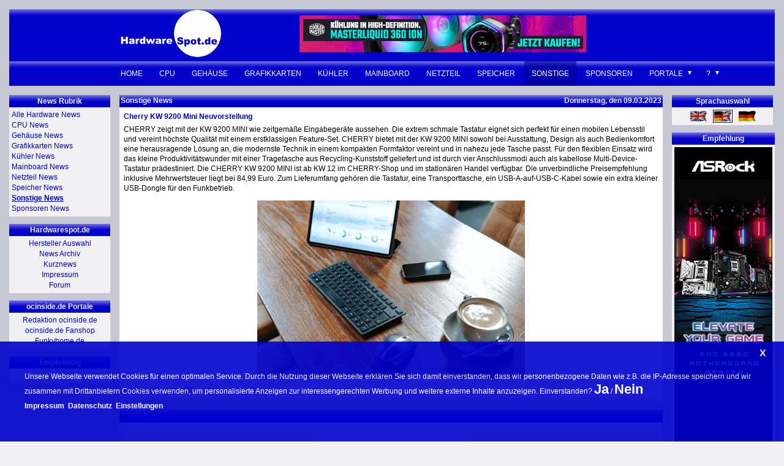

--- FILE ---
content_type: text/html
request_url: https://www.hardwarespot.de/?id=100055911&news=Cherry-KW-9200-Mini
body_size: 4969
content:
<!doctype html>
<html>
<head>
<TITLE>Cherry KW 9200 Mini</TITLE>
<meta name="description" content="Hardwarespot.de - Cherry KW 9200 Mini Neuvorstellung">
<meta name="robots" content="all">
<meta name="robots" content="follow">
<meta name="revisit-after" content="01 days">
<meta http-equiv="Content-Type" content="text/html;charset=iso-8859-1">
<meta name="viewport" content="width=device-width">
<link rel="alternate" title="Hardwarespot.de Hardware News" href="https://www.hardwarespot.de/hardwarespot_rss.xml" type="application/rss+xml">
<link rel="stylesheet" href="https://www.hardwarespot.de/css/style.css?ver=1718274471">
 <link rel='canonical' href='https://www.hardwarespot.de/?id=100055911&news=Cherry-KW-9200-Mini'>
 <link rel='shortlink' href='https://www.hardwarespot.de/?id=100055911'>
<link rel="image_src" href="https://www.hardwarespot.de/images/hardwarespot_logo450x200.jpg">
<meta property="og:site_name" content="Hardwarespot.de">
<meta property="og:image" content="https://www.hardwarespot.de/images_big/news100055911.jpg">
</head>
<body bgcolor="#F1F1F3" link="#0000ff" vlink="#0000ff" topmargin="0" leftmargin="0">
<table width="100%" border="0" cellspacing="15" cellpadding="0" bgcolor="#C8C8D2" class="maintable">
<tr bgcolor="#0000CC"><td colspan="3" height="80"><table width="100%" border="0" cellspacing="0" cellpadding="0"><tr bgcolor="#0000CC"><td height="80" width="365" align="right" valign="top" class="topbarleft" background="https://www.hardwarespot.de/images/topbar_80.gif"><a href="https://www.hardwarespot.de/"><img src="https://www.hardwarespot.de/images/hardwarespot_logo200x80.gif" alt="Hardwarespot.de - taeglich neue Testberichte" width="200" height="80" border="0"></a></td><td height="80" align="center" class="topbarmain" background="https://www.hardwarespot.de/images/topbar_80.gif">
<a href="https://www.hardwarespot.de/cgi-bin/news.cgi?10000002" target="_blank"><img src="https://www.hardwarespot.de/ads/coolermaster_468x60.jpg" alt="" border="0" width="468" height="60"></a>
</td><td height="80" width="200" class="topbarright" background="https://www.hardwarespot.de/images/topbar_80.gif">&nbsp;</td></tr></table></td></tr>

<tr><td colspan="3">
<div id="page" class="site">
<div id="site-header">
<div id="site-logo">
 <a href="https://www.hardwarespot.de/">
 <img width="120" height="100" class="logo" alt="Hardware News" src="https://www.hardwarespot.de/images/hardwarespot_logo200x80.gif">
 </a>
 </div>
<header id="masthead" class="site-header" role="banner">
<!-- START TOP NAVIGATION -->
<div class="header-main">
<nav id="primary-navigation" class="primary-navigation" role="navigation">
<button class="menu-toggle" id="menu-toggle">Navi</button>
 <div id="navigation" class="navigation">
 <ul class="navigation-menu"> 
<li class="menu-item"><a href="https://www.hardwarespot.de/" rel="home">Home</a></li>
<li class="menu-item"><a href="https://www.hardwarespot.de/?newscat=2&news=CPU-News">CPU</a></li>
<li class="menu-item"><a href="https://www.hardwarespot.de/?newscat=3&news=Gehaeuse-News">Geh&auml;use</a></li>
<li class="menu-item"><a href="https://www.hardwarespot.de/?newscat=4&news=Grafikkarten-News">Grafikkarten</a></li>
<li class="menu-item"><a href="https://www.hardwarespot.de/?newscat=5&news=Kuehler-News">K&uuml;hler</a></li>
<li class="menu-item"><a href="https://www.hardwarespot.de/?newscat=6&news=Mainboard-News">Mainboard</a></li>
<li class="menu-item"><a href="https://www.hardwarespot.de/?newscat=7&news=Netzteil-News">Netzteil</a></li>
<li class="menu-item"><a href="https://www.hardwarespot.de/?newscat=8&news=Speicher-News">Speicher</a></li>
<li class="menu-item current-menu-item"><a href="https://www.hardwarespot.de/?newscat=9&news=Sonstige-News">Sonstige</a></li>
<li class="menu-item"><a href="https://www.hardwarespot.de/?newscat=10&news=Sponsoren-News">Sponsoren</a></li>
<li class="menu-item menu-item-has-children"><a href="javascript:void(0);">Portale</a>
<ul class="sub-menu">
<li class="menu-item"><a href="https://www.ocinside.de/" target="_blank">OCinside.de</a></li>
<li class="menu-item"><a href="https://fanshop.ocinside.de/" rel="nofollow" target="_blank">Fanshop</a></li>
<li class="menu-item"><a href="https://www.funkyhome.de/" rel="nofollow" target="_blank">Funkyhome</a></li>
<li class="menu-item"><a href="https://forum.funkyhome.de/" rel="nofollow" target="_blank">Smarthome Forum</a></li>
<li class="menu-item"><a href="https://www.forum-inside.de" rel="nofollow" target="_blank">PC Forum</a></li>
</ul>

<li class="menu-item menu-item-has-children"><a href="javascript:void(0);">?</a>
<ul class="sub-menu menu-item-search">
<li class="menu-item"><form action="https://www.google.com/cse" id="cse-search-box" target="_blank">
  <div>
    <input type="hidden" name="cx" value="partner-pub-3805243398776761:asazxmtz91y" />
    <input type="hidden" name="ie" value="ISO-8859-1" />
    <input type="text" name="q" aria-label="Search" size="14" />&nbsp;<input type="submit" name="sa" value="Suche" />
  </div>
</form>
</li>
<li class="menu-item"><a href="https://www.hardwarespot.de/?company=a">Hersteller Auswahl</a></li><li class="menu-item"><a href="https://www.hardwarespot.de/?archive=show">News Archiv</a></li><li class="menu-item"><a href="https://www.hardwarespot.de/?filter=5" rel="nofollow">Kurznews</a></li><li class="menu-item"><a href="https://www.hardwarespot.de/?id=1">Impressum</a></li>
</ul>
</ul>
 </div></nav>

</div>
 <!-- END TOP NAVIGATION -->
</header><!-- #masthead -->
 </div>
</div>
</td></tr>
<tr><td width="165" valign="top" class="leftnavi">

<!-- START LEFT NAVIGATION -->
<table width="165" border="0" cellspacing="0" cellpadding="2" bordercolor="#0000CC" bgcolor="#F1F1F3">
<tr><td class="navi_l_head">News Rubrik</td></tr>
<tr><td class="navi_l_content"> 
<a href="https://www.hardwarespot.de/">Alle Hardware News</a><br>
<a href="https://www.hardwarespot.de/?newscat=2&news=CPU-News">CPU News</a><br>
<a href="https://www.hardwarespot.de/?newscat=3&news=Gehaeuse-News">Geh&auml;use News</a><br>
<a href="https://www.hardwarespot.de/?newscat=4&news=Grafikkarten-News">Grafikkarten News</a><br>
<a href="https://www.hardwarespot.de/?newscat=5&news=Kuehler-News">K&uuml;hler News</a><br>
<a href="https://www.hardwarespot.de/?newscat=6&news=Mainboard-News">Mainboard News</a><br>
<a href="https://www.hardwarespot.de/?newscat=7&news=Netzteil-News">Netzteil News</a><br>
<a href="https://www.hardwarespot.de/?newscat=8&news=Speicher-News">Speicher News</a><br>
<a href="https://www.hardwarespot.de/?newscat=9&news=Sonstige-News"><u><b>Sonstige News</b></u></a><br>
<a href="https://www.hardwarespot.de/?newscat=10&news=Sponsoren-News">Sponsoren News</a><br>
</td></tr></table>

<p>
<table width="165" border="0" cellspacing="0" cellpadding="2" bordercolor="#0000CC" bgcolor="#F1F1F3">
<tr><td class="navi_l_head">Hardwarespot.de</td></tr>
<tr><td align="center" class="navi_l_content">
<a href="https://www.hardwarespot.de/?company=a">Hersteller Auswahl</a><br><a href="https://www.hardwarespot.de/?archive=show">News Archiv</a><br><a href="https://www.hardwarespot.de/?filter=5" rel="nofollow">Kurznews</a><br><a href="https://www.hardwarespot.de/?id=1">Impressum</a><br>
<a href="https://www.forum-inside.de" rel="nofollow" target="_blank">Forum</a>
</td></tr></table>

<p>
<table width="165" border="0" cellspacing="0" cellpadding="2" bordercolor="#0000CC" bgcolor="#F1F1F3">
<tr><td class="navi_l_head">ocinside.de Portale</td></tr>
<tr><td align="center" class="navi_l_content">
<a href="http://www.ocinside.de" target="_blank">Redaktion ocinside.de</a><br>
<a href="http://fanshop.ocinside.de" rel="nofollow" target="_blank">ocinside.de Fanshop</a><br>
<a href="https://www.funkyhome.de" rel="nofollow" target="_blank">Funkyhome.de</a>
</td></tr>
</table>
<p>
<table width="165" border="0" cellspacing="0" cellpadding="2" bordercolor="#0000CC" bgcolor="#F1F1F3">
<tr><td class="navi_l_head">Empfehlung</td></tr>
<tr><td align="center" class="navi_l_content">
<br>
</td></tr>
</table>
<!-- END LEFT NAVIGATION -->

</td>
<td bgcolor="#C8C8D2" valign="top" class="main">


<!-- START NEWS Donnerstag, den 09.03.2023 -->
<table width="100%" border="0" bgcolor="#FFFFFF" cellspacing="0" cellpadding="2" bordercolor="#0000CC">
<tr>
<td height="20" align="left" width="50%" class="navi_c_head"><font color="#F1F1F3"><b>Sonstige News</b></font></td>
<td height="20" align="right" width="50%" class="navi_c_head"><font color="#F1F1F3"><b>Donnerstag, den 09.03.2023</b></font></td>
</tr>
<tr><td colspan="2" class="navi_c_content">

<table width="100%" border="0" class="main_content" onMouseOver="this.style.backgroundColor='#F1F1F3';" onMouseOut="this.style.backgroundColor='#FFFFFF';" onClick="if(!event.altKey&&!event.ctrlKey&&!event.shiftKey){window.open('https://www.hardwarespot.de/cgi-bin/news.cgi?100055911', '_blank');} "><tr><td>
<a href="https://www.hardwarespot.de/?id=100055911&news=Cherry-KW-9200-Mini"><b>Cherry KW 9200 Mini Neuvorstellung</b></a>
</td></tr><tr><td>
CHERRY zeigt mit der KW 9200 MINI wie zeitgemäße Eingabegeräte aussehen. Die extrem schmale Tastatur eignet sich perfekt für einen mobilen Lebensstil und vereint höchste Qualität mit einem erstklassigen Feature-Set. CHERRY bietet mit der KW 9200 MINI sowohl bei Ausstattung, Design als auch Bedienkomfort eine herausragende Lösung an, die modernste Technik in einem kompakten Formfaktor vereint und in nahezu jede Tasche passt. Für den flexiblen Einsatz wird das kleine Produktivitätswunder mit einer Tragetasche aus Recycling-Kunststoff geliefert und ist durch vier Anschlussmodi auch als kabellose Multi-Device-Tastatur prädestiniert. Die CHERRY KW 9200 MINI ist ab KW 12 im CHERRY-Shop und im stationären Handel verfügbar. Die unverbindliche Preisempfehlung inklusive Mehrwertsteuer liegt bei 84,99 Euro. Zum Lieferumfang gehören die Tastatur, eine Transporttasche, ein USB-A-auf-USB-C-Kabel sowie ein extra kleiner USB-Dongle für den Funkbetrieb.<br>
</td></tr><tr><td align="center"><img src="https://www.hardwarespot.de/images_big/news100055911.jpg" align="center" class="newspicturebig" alt="Cherry KW 9200 Mini"></td></tr><tr><td>
<b></b> Quelle: <a href="https://www.hardwarespot.de/?id=100055911&news=Cherry-KW-9200-Mini">cherry.de</a> (D)
</td></tr></table>

</td></tr></table>
<table width="1" border="0" cellspacing="0" cellpadding="0" height="10" bgcolor="#C8C8D2"><tr><td>&nbsp;</td></tr></table>
<!-- END NEWS Donnerstag, den 09.03.2023 -->

<!-- START BOTTOM -->
<table width="100%" border="0" bgcolor="#F1F1F3" cellspacing="0" cellpadding="2" bordercolor="#0000CC">
<tr>
<td height="20" align="center" width="100%" class="navi_c_head"><font color="#F1F1F3"><b>&nbsp;</b></font></td>
</tr>
<tr><td align="center" class="navi_c_content"><p>
<a href="https://www.amazon.de/?tag=hardwarespot-21&linkCode=ur1" rel="nofollow" target="_blank"><img src="https://www.hardwarespot.de/images/amazon_250x250.jpg" border="0" width="250" height="250"></a>
<p></td></tr></table>
<table width="1" border="0" cellspacing="0" cellpadding="0" height="10" bgcolor="#C8C8D2"><tr><td>&nbsp;</td></tr></table>
<!-- END BOTTOM -->

<!-- START NEWS ARCHIV -->
<table width="100%" border="0" bgcolor="#F1F1F3" cellspacing="0" cellpadding="2" bordercolor="#0000CC">
<tr>
<td height="20" align="center" width="100%" class="navi_c_head"><font color="#F1F1F3"><b>News Archiv</b></font></td>
</tr>
<tr><td class="navi_c_content">
<table width="100%" border="0" bgcolor="#F1F1F3" cellspacing="0" cellpadding="0" height="30"><tr><td align="left"><a href="javascript:history.go(-1)" accesskey="z"><div class="button_p_head"><b>Zur&uuml;ck</b></div></a> &nbsp;</td><td align="right">&nbsp; <a href="https://www.hardwarespot.de/?id=100055910&news=Teufel-Cage-One" accesskey="y" rel="next"><div class="button_n_head"><b>Weiter</b></div></a></td></tr></table>
<hr><a href="https://www.hardwarespot.de/?archive=show"><b>Hardware News Archiv nach Datum anzeigen</b></a><hr><b>Aktuellste News und Testberichte von Cherry:</b><br><div class="button_c"><a href="https://www.hardwarespot.de/?id=100060273&news=Cherry-Xtrfy-MX-8.3-TKL-Keyboard"><div class="button_c_content">Xtrfy MX 8.3 TKL Keyboard&nbsp;(E)</div></a></div><div class="button_c"><a href="https://www.hardwarespot.de/?id=100060136&news=Cherry-KW-300-MX-Keyboard"><div class="button_c_content">KW 300 MX Keyboard&nbsp;(E)</div></a></div><div class="button_c"><a href="https://www.hardwarespot.de/?id=100060036&news=Cherry-KW-X-ULP-2.0-Mini-Keyboard"><div class="button_c_content">KW X ULP 2.0 Mini Keyboard&nbsp;(E)</div></a></div><div class="button_c"><a href="https://www.hardwarespot.de/?id=100059912&news=Cherry-KW-550-MX-LP-Keyboard"><div class="button_c_content">KW 550 MX LP Keyboard&nbsp;(E)</div></a></div><div class="button_c"><a href="https://www.hardwarespot.de/?id=100059791&news=Cherry-Xtrfy-K5V2-and-GP6-Northern-Light-Set"><div class="button_c_content">Xtrfy K5V2 and GP6 Northern Light Set&nbsp;(E)</div></a></div><div class="button_c"><a href="https://www.hardwarespot.de/?id=100059558&news=Cherry-Xtrfy-H3-Headset"><div class="button_c_content">Xtrfy H3 Headset&nbsp;(E)</div></a></div><div class="button_c"><a href="https://www.hardwarespot.de/?id=100059448&news=Cherry-Xtrfy-M68-Wireless-Blue-Gaming-Mouse"><div class="button_c_content">Xtrfy M68 Wireless Blue Gaming Mouse&nbsp;(E)</div></a></div><div class="button_c"><a href="https://www.hardwarespot.de/?id=100059364&news=Cherry-KC-500-MX-LP-Mechanical-Keyboard"><div class="button_c_content">KC 500 MX LP Mechanical Keyboard&nbsp;(E)</div></a></div><div class="button_c"><a href="https://www.hardwarespot.de/?id=100059264&news=Cherry-Xtrfy-M68-PRO-8K-Mouse"><div class="button_c_content">Xtrfy M68 PRO 8K Mouse&nbsp;(E)</div></a></div><div class="button_c"><a href="https://www.hardwarespot.de/?id=100059094&news=Cherry-Xtrfy-K5V2-Keyboard"><div class="button_c_content">Xtrfy K5V2 Keyboard&nbsp;(E)</div></a></div><div class="button_c"><a href="https://www.hardwarespot.de/?id=100059074&news=Cherry-Xtrfy-M64-Wireless-White-Gaming-Mouse"><div class="button_c_content">Xtrfy M64 Wireless White Gaming Mouse&nbsp;(E)</div></a></div><div class="button_c"><a href="https://www.hardwarespot.de/?id=100058928&news=Cherry-Xtrfy-M50-Wireless"><div class="button_c_content">Xtrfy M50 Wireless&nbsp;(E)</div></a></div><div class="button_c"><a href="https://www.hardwarespot.de/?id=100058671&news=Cherry-MX-3.0S-Wireless-RGB-Keyboard"><div class="button_c_content">MX 3.0S Wireless RGB Keyboard&nbsp;(E)</div></a></div><div class="button_c"><a href="https://www.hardwarespot.de/?id=100057998&news=Cherry-MX-3.0S-Wireless-Keyboard"><div class="button_c_content">MX 3.0S Wireless Keyboard&nbsp;(E)</div></a></div><div class="button_c"><a href="https://www.hardwarespot.de/?id=100057934&news=Cherry-Stream-Desktop-Recharge-Kit"><div class="button_c_content">Stream Desktop Recharge Kit&nbsp;(E)</div></a></div><div class="button_c"><a href="https://www.hardwarespot.de/?id=100057842&news=Cherry-MC-9620-FPS-RGB-Mouse"><div class="button_c_content">MC 9620 FPS RGB Mouse&nbsp;(E)</div></a></div><div class="button_c"><a href="https://www.hardwarespot.de/?company=Cherry"><div class="button_c_content">Mehr von Cherry&nbsp;...</div></a></div>
</td></tr></table>
<table width="1" border="0" cellspacing="0" cellpadding="0" height="10" bgcolor="#C8C8D2"><tr><td>&nbsp;</td></tr></table>
<!-- END NEWS ARCHIV -->


</td>
<td width="165" valign="top" class="rightnavi"> 
<!-- START RIGHT NAVIGATION -->
<table width="165" border="0" cellspacing="0" cellpadding="2" bordercolor="#0000CC" bgcolor="#F1F1F3">
<tr><td class="navi_r_head">Sprachauswahl</td></tr>
<tr><td align="center" class="navi_r_content"> 
<a href="https://www.hardwarespot.de/?filter=2" rel="nofollow"><img src="https://www.hardwarespot.de/images/english.gif" width="30" height="19" border="0" align="absmiddle" alt="English News" title="show only English news"></a>&nbsp;&nbsp;
<a href="https://www.hardwarespot.de/"><img src="https://www.hardwarespot.de/images/international.gif" width="30" height="19" border="1" align="absmiddle" alt="Deutsch und International" title="deutsche und internationale Nachrichten
 German and International news"></a>&nbsp;&nbsp;
<a href="https://www.hardwarespot.de/?filter=1" rel="nofollow"><img src="https://www.hardwarespot.de/images/german.gif" width="30" height="19" border="0" align="absmiddle" alt="Deutsche News" title="nur deutsche News darstellen"></a><br>
</td></tr></table>
<p>
<table width="165" border="0" cellspacing="0" cellpadding="2" bordercolor="#0000CC" bgcolor="#F1F1F3">
<tr><td class="navi_r_head">Empfehlung</td></tr>
<tr><td align="center" class="navi_r_content">
<a href="https://www.hardwarespot.de/cgi-bin/news.cgi?10000001" target="_blank">
<img src="https://www.hardwarespot.de/ads/asrock_160x600.jpg" width="160" height="600" border="0" alt=""></a>
</td></tr></table>

<p>
<table width="165" border="0" cellspacing="0" cellpadding="2" bordercolor="#0000CC" bgcolor="#F1F1F3">
<tr><td class="navi_r_head">RSS Feeds</td></tr>
<tr><td align="center" class="navi_r_content">
<a href="https://www.hardwarespot.de/hardwarespot_e_rss.xml" target="_blank"><img src="https://www.hardwarespot.de/images/rss_feed.gif" width="16" height="16" border="0" align="absmiddle" alt="RSS Feed englische Hardware Nachrichten"></a>(E)&nbsp;
<a href="https://www.hardwarespot.de/hardwarespot_rss.xml" target="_blank"><img src="https://www.hardwarespot.de/images/rss_feed.gif" width="16" height="16" border="0" align="absmiddle" alt="RSS Feed internationale Computer Nachrichten"></a>(D/E)&nbsp;
<a href="https://www.hardwarespot.de/hardwarespot_d_rss.xml" target="_blank"><img src="https://www.hardwarespot.de/images/rss_feed.gif" width="16" height="16" border="0" align="absmiddle" alt="RSS Feed deutsche Hardware Nachrichten"></a>(D)
</td></tr></table>
<!-- END RIGHT NAVIGATION -->

</td></tr>
<tr bgcolor="#0000CC"><td colspan="3" height="40" align="center" background="https://www.hardwarespot.de/images/topbar_40.gif"><font color="#F1F1F3"><b>Copyright 2006-2026 Hardwarespot.de</b></font></td></tr>
</table>
<div class="cookiealert" id="cookie_box"><div id="cookie_alert" style="display: block;"><div class="note">Unsere Webseite verwendet Cookies für einen optimalen Service. Durch die Nutzung dieser Webseite erklären Sie sich damit einverstanden, dass wir personenbezogene Daten wie z.B. die IP-Adresse speichern und wir zusammen mit Drittanbietern Cookies verwenden, um personalisierte Anzeigen zur interessengerechten Werbung und weitere externe Inhalte anzuzeigen. Einverstanden? <a title="ja" onClick="setcookiebox('yes');location.reload();" href="javascript:void(0);">Ja</a> / <a title="nein" onClick="document.getElementById('cookie_box').style.display='';" href="javascript:void(0);">Nein</a><br><a target="_blank" rel="nofollow" style="font-size: 12px;" href="https://www.hardwarespot.de/?id=1">Impressum</a>  <a target="_blank" rel="nofollow" style="font-size: 12px;" href="https://www.hardwarespot.de/?id=1#a6">Datenschutz</a>  <div id="showmore"><a class="show" style="font-size: 12px;" href="#showmore">Einstellungen</a> <div class="showtext" style="display: flex;flex-wrap: wrap;"> <div class="cookie_alert_more">Anbieter</div><div class="cookie_alert_more">Nutzungszweck</div><a class="hidetext" href="#">X</a><div class="cookie_alert_break"></div> <div class="cookie_alert_more">Amazon</div><div class="cookie_alert_more">Personalisierte Werbeanzeigen (siehe Datenschutz)</div><div class="cookie_alert_break"></div><div class="cookie_alert_more">Google</div><div class="cookie_alert_more">Personalisierte Werbeanzeigen (siehe Datenschutz)</div></div></div><span class="cookie_close" onClick="document.getElementById('cookie_box').style.display='';"><a title="schließen" href="javascript:void(0);">X</a></span></div></div></div>
<script type="text/javascript">
var visit = 1;
function startvisit() {
if(visit == -1) return false;
var cookiebox = "";
if (document.cookie) {
cookiebox = document.cookie;
if (document.cookie.indexOf('cookiebox=yes') > -1) { cookiebox = "yes"; }
if (cookiebox != "yes") { document.getElementById('cookie_box').style.display='inline'; }
}
if (!document.cookie && navigator.cookieEnabled == true) { document.getElementById('cookie_box').style.display='inline'; }
}
visit = setTimeout(function(){startvisit()}, 1000);
function setcookiebox(cookiebox){
document.getElementById('cookie_box').style.display='none';
setcookie('cookiebox',cookiebox,365,'/','');
}
function setcookie(name,value,expires,path,domain){
var today=new Date();
today.setTime(today.getTime());
if (expires) expires=expires*86400000;
var expires_date=new Date(today.getTime()+(expires));
document.cookie=name+"="+escape(value)+((expires)?";expires="+expires_date.toGMTString():"")+((path)?";path="+path:"")+((domain)?";domain="+domain:";SameSite=Lax");
}
var scrollposition = 100;
window.onscroll = function() {
if ((window.pageYOffset || document.documentElement.scrollTop || document.body.scroll) > scrollposition) {
document.getElementsByTagName('body')[0].className = "header-main-fixed";
}
else {
document.getElementsByTagName('body')[0].className = "";
}
}
</script>
</body>
</html>


--- FILE ---
content_type: text/css
request_url: https://www.hardwarespot.de/css/style.css?ver=1718274471
body_size: 3516
content:
/*
 * Reset
 * --------------------------------------------------
 */

html, body, div, span, applet, object, iframe, h1, h2, h3, h4, h5, h6, blockquote, pre, a, abbr, acronym, address, big, cite, code, del, dfn, em, font, ins, kbd, q, s, samp, small, strike, strong, sub, sup, tt, var, dl, dt, dd, ol, ul, li, fieldset, form, label, legend, caption, tfoot {
	border: 0;
	margin: 0;
	outline: 0;
	padding: 0;
	vertical-align: baseline;
}
* {
	line-height: 17px;
	font-family: Verdana,Arial;
	font-size: 12px;
}
a:link, a:visited {
	color: rgb(0, 0, 255);
	text-decoration: none;
}
a:active {
	color: rgb(0, 0, 255);
	font-weight: bold;
	text-decoration: underline;
}
a:hover {
	color: rgb(0, 0, 204);
	font-weight: bold;
	text-decoration: none;
}
td {
	border: currentColor;
	border-image: none;
	line-height: 16px;
	font-weight: normal;
	background-repeat: repeat-x;
}
hr {
	width: 100%;
	height: 2px;
	color: rgb(0, 0, 204);
	border-top-color: currentColor;
	border-bottom-color: currentColor;
	border-top-width: 2px;
	border-bottom-width: 0px;
	border-top-style: dotted;
	border-bottom-style: none;
}
input {
	margin: 4px;
	padding: 4px;
	color: rgb(0, 0, 0);
	line-height: 12px;
	font-size: 12px;
	background-color: rgb(238, 238, 238);
}
textarea {
	color: rgb(0, 0, 0);
	font-size: 12px;
}
select {
	color: rgb(0, 0, 0);
	font-size: 12px;
}
.submit {
	color: rgb(0, 0, 0);
	font-size: 14px;
}
.navi_l_head {
	background: url("../images/topbar_20.gif") repeat-x rgb(200, 200, 210);
	margin: 0px;
	padding: 0px;
	width: 165px;
	height: 20px;
	text-align: center;
	color: rgb(241, 241, 243);
	font-weight: bold;
}
.navi_l_content, .navi_r_content {
	padding: 4px;
}
.navi_r_head {
	background: url("../images/topbar_20.gif") repeat-x rgb(200, 200, 210);
	margin: 0px;
	padding: 0px;
	width: 165px;
	height: 20px;
	text-align: center;
	color: rgb(241, 241, 243);
	font-weight: bold;
}
.navi_c_head {
	background: url("../images/topbar_20.gif") repeat-x rgb(0, 0, 204);
	margin: 0px;
	height: 20px;
	color: rgb(241, 241, 243);
	padding-top: 0px;
	padding-bottom: 0px;
	font-weight: bold;
}
.navi_c_content {
	padding: 4px 4px 2px 4px;
	width: 100%;
}
.navi_sel_content {
	padding: 4px;
	height: 40px;
	text-align: center;
	line-height: 50px;
	font-size: 14px;
}
.navi_sel_a:link, .navi_sel_a:visited {
	padding: 4px;
	color: rgb(0, 0, 255);
	font-size: 14px;
	text-decoration: none;
}
.navi_sel_a:hover, .navi_sel_b:hover {
	padding: 4px;
	color: rgb(0, 0, 255);
	font-size: 22px;
	font-weight: bold;
	text-decoration: none;
	background-color: rgb(255, 255, 255);
}
.navi_sel_b:link, .navi_sel_b:visited {
	padding: 4px;
	color: rgb(0, 0, 255);
	font-size: 22px;
	font-weight: bold;
	text-decoration: underline;
}
.main_content {
	cursor: pointer;
	border-bottom: 1px solid #CCCCCC;
	-webkit-transition: all .3s ease;
	-moz-transition: all .3s ease;
	-o-transition: all .3s ease;
	transition: all .3s ease;
}
.newspicture {
	margin: 4px 8px 8px 4px;
	border: currentColor;
	border-image: none;
	box-shadow: 1px 1px 2px #000000;
	-moz-box-shadow: 1px 1px 2px #000000;
	-webkit-box-shadow: 1px 1px 2px #000000;
}
.newspicture:hover {
	margin: 4px 4px 4px 4px;
	width: 154px;
	height: 104px;
	-webkit-transition: all .2s ease;
	-moz-transition: all .2s ease;
	-o-transition: all .2s ease;
	transition: all .2s ease;
}
.newspicturebig {
    margin: 8px 8px 8px 8px;
	border-image: none;
	text-align: center;
	display: block;
	max-width: 50%;
	height: auto;
	max-height: 600px;
	
}
.button_c {
	margin: 4px;
	width: 160px;
	text-align: center;
	color: rgb(241, 241, 243);
	line-height: 20px;
	overflow: hidden;
	float: left;
	z-index: 1;
	min-height: 25px;
	background-color: rgb(241, 241, 243);
}
.button_c_head {
	background: url("../images/topbar_20_c.gif") no-repeat rgb(241, 241, 243);
	margin: 4px;
	width: 160px;
	text-align: center;
	color: rgb(241, 241, 243);
	line-height: 20px;
	overflow: hidden;
	font-weight: bold;
	float: left;
	z-index: 1;
	min-height: 45px;
}
.button_c_content {
	margin: 0px;
	border: 1px solid rgb(0, 0, 204);
	border-image: none;
	width: 158px;
	height: 20px;
	color: rgb(0, 0, 255);
	line-height: 20px;
	overflow: hidden;
	font-weight: normal;
	z-index: 1;
	background-color: rgb(241, 241, 243);
}
.button_c_content:hover {
	height: auto;
	font-weight: bold;
	text-decoration: none;
	position: absolute;
	z-index: 2;
	min-height: 20px;
	box-shadow: 2px 2px 2px #000000;
	background-color: rgb(255, 255, 255);
	-moz-box-shadow: 2px 2px 2px #000000;
	-webkit-box-shadow: 2px 2px 2px #000000;
}
.button_c_list {
	margin: 0px;
	border: 1px solid rgb(0, 0, 204);
	border-image: none;
	width: 158px;
	height: 20px;
	color: rgb(0, 0, 255);
	line-height: 20px;
	overflow: hidden;
	font-weight: normal;
	z-index: 1;
	background-color: rgb(241, 241, 243);
}
.button_c_list:hover {
	height: auto;
	font-weight: bold;
	position: absolute;
	z-index: 2;
	min-height: 20px;
	box-shadow: 2px 2px 2px #000000;
	background-color: rgb(255, 255, 255);
	-moz-box-shadow: 2px 2px 2px #000000;
	-webkit-box-shadow: 2px 2px 2px #000000;
}
.button_p_head {
	background: url("../images/previous.gif") no-repeat rgb(241, 241, 243);
	margin: 4px;
	width: 100px;
	height: 20px;
	text-align: center;
	color: rgb(0, 0, 255);
	line-height: 20px;
	overflow: hidden;
	font-weight: bold;
	float: left;
}
.button_n_head {
	background: url("../images/next.gif") no-repeat rgb(241, 241, 243);
	margin: 4px;
	width: 100px;
	height: 20px;
	text-align: center;
	color: rgb(0, 0, 255);
	line-height: 20px;
	overflow: hidden;
	font-weight: bold;
	float: right;
}
.button_p_head:hover {
	background: url("../images/previous.gif") no-repeat rgb(241, 241, 243);
	margin: 4px;
	width: 100px;
	height: 20px;
	text-align: center;
	color: rgb(0, 0, 255);
	line-height: 20px;
	overflow: hidden;
	font-weight: bold;
	text-decoration: none;
	float: left;
}
.button_n_head:hover {
	background: url("../images/next.gif") no-repeat rgb(241, 241, 243);
	margin: 4px;
	width: 100px;
	height: 20px;
	text-align: center;
	color: rgb(0, 0, 255);
	line-height: 20px;
	overflow: hidden;
	font-weight: bold;
	text-decoration: none;
	float: right;
}
#cookie_box {
	left: 0px;
	width: 100%;
	text-align: center;
	bottom: 0px;
	font-size: 16px;
	font-weight: normal;
	display: none;
	position: fixed;
	z-index: 999999;
}
#cookie_alert {
	padding: 10px 5px;
	left: auto;
	width: auto;
	text-align: left;
	bottom: auto;
	color: rgb(255, 255, 255);
	font-size: 13px;
	font-weight: normal;
	margin-top: 5px;
	border-top-color: currentColor;
	border-top-width: medium;
	border-top-style: none;
	position: relative;
	z-index: auto;
	opacity: 0.9;
	background-color: rgb(0, 0, 204);
}
#cookie_alert .note {
	padding: 35px 35px;
	line-height: 200%;
	white-space: pre-wrap;
}
#cookie_alert span.cookie_close {
	top: 10px;
	width: 20px;
	height: 10px;
	right: 20px;
	display: block;
	position: absolute;
	cursor: pointer;
}
#cookie_alert span.cookie_close a {
	font-size: 16px;
}
#cookie_alert a {
	color: rgb(255, 255, 255);
	font-size: 22px;
	font-weight: bold;
	text-decoration: none;
}
#cookie_alert a:hover {
	color: rgb(221, 0, 0);
}

.cookie_alert_more {
	display: block;
  padding: 10px;
  border: solid 1px #fff;
  width: 30%;
}

.cookie_alert_break {
	flex-basis: 100%;
  height: 0;
}

#showmore {
	display: inline;
}

#showmore:not(:target) .showtext,
#showmore:not(:target) .hidetext,
#showmore:target .show {
	opacity: 0;
	max-height: 1px;
	overflow: hidden;
	transition: max-height 0.5s ease-out, opacity 1s ease-out;
	-webkit-transition: max-height 0.5s ease-out, opacity 1s ease-out;
	display: none;
	visibility: hidden;
}

#showmore:target .showtext {
	display: inline;
	transition: max-height 2s ease-in;
	-webkit-transition: max-height 2s ease-in;
    opacity: 1;
    overflow: hidden;
    max-height: 10000px;
	visibility: visible;
}

#showmore .hidetext {
	font-size: 16px;
	margin: -2px 0 0 5px;
}

ul,
ol {
	list-style: none;
	margin: 0 0 24px 20px;
}

ul {
	list-style: disc;
}

ol {
	list-style: decimal;
}

li > ul,
li > ol {
	margin: 0 0 0 20px;
}


a:link, a:visited, a:active {
text-decoration:none;
color:#0000CC;
-webkit-transition: all .5s ease;
-moz-transition: all .5s ease;
-o-transition: all .5s ease;
transition: all .5s ease;
}

a:hover {
	text-decoration:none;
	color:#000066;
	transition: all 0s ease;
}


button,
input,
select,
textarea {
	-webkit-box-sizing: border-box;
	-moz-box-sizing:    border-box;
	box-sizing:         border-box;
	font-size: 100%;
	margin: 0;
	max-width: 100%;
	vertical-align: baseline;
}

/* Buttons */

button,
.button,
input[type="button"],
input[type="reset"],
input[type="submit"] {
	background-color: #333333;
	border: 0;
	border-radius: 2px;
	color: #fff;
	font-size: 12px;
	font-weight: 700;
	padding: 7px 10px 7px;
	text-transform: uppercase;
	vertical-align: middle;
}

button:hover,
button:focus,
.button:hover,
.button:focus,
input[type="button"]:hover,
input[type="button"]:focus,
input[type="reset"]:hover,
input[type="reset"]:focus,
input[type="submit"]:hover,
input[type="submit"]:focus {
	background-color: #000099;
	
	color: #fff;
}

button:active,
.button:active,
input[type="button"]:active,
input[type="reset"]:active,
input[type="submit"]:active {
	background-color: #000099;
}


/*
 * Navigation
 * --------------------------------------------------
 */

.header-main {
	top: 0;
	left: 0;
	z-index: 9998;
	background-color: #0000b3;
	min-height: 40px;
	background-repeat: repeat-x;
	background-image: url("../images/topbar_40.gif");
	margin: -15px 0 0 0;
	min-width: 1050px;
/*	min-width: 600px;
	position: fixed;
*/
}

img.logo {
	display: none;
}

.navigation {
/*	 min-width: 1200px;
*/
	background-color: #0000b3;
	box-sizing: border-box;
	font-size: 11px;
	margin: 0px 10px 0px 0px;
	padding: 0px;
	text-transform: uppercase;
	float: left;
	background-repeat: repeat-x;
	background-image: url("../images/topbar_40.gif");
}

.navigation-menu, .navigation-menu li {
	margin: 0px 0px 0px 0px;
}

.navigation a, .navigation a:visited {
	color: #ffffff;
	text-decoration: none;
	font-weight: normal;
	padding: 0px 12px;
	white-space: nowrap;
	text-transform: uppercase;
}

.navigation a:hover, .navigation a:target {
	color: #ffffff;
	outline: 0px none;
}

	/* Navigation */

	.navigation {
		float: left;
		font-size: 11px;
		margin: 0 0 0 170px;
		padding: 0;
		text-transform: uppercase;
	}

	.navigation .menu-toggle {
		display: none;
		padding: 0;
	}

	.navigation .nav-menu {
		border-bottom: 0;
		display: block;
	}

	.navigation.toggled-on {
		border-bottom: 0;
		margin: 0;
		padding: 0;
	}

.menu-toggle {
	background-color: #0000b3;
	border-radius: 0;
	cursor: pointer;
	height: 40px;
	margin: 0;
	overflow: hidden;
	padding: 0;
	position: relative;
	top: 0;
	right: 0;
	text-align: center;
	width: 40px;
	text-indent: 100%;
	background-image: url("../images/topbar_40.gif");
}


.menu-toggle:before {
	content: "";
	position: absolute;
	left: 0.75em;
	top: 1.0em;
 	width: 2em;
	height: 0.3em;
	background: white;
	box-shadow: 
    0 0.5em 0 0 white,
    0 1em 0 0 white;
}

.menu-toggle:active,
.menu-toggle:focus,
.menu-toggle:hover {
	background-color: #000099;
	background: #000099;
}

.menu-toggle:focus {
	outline: 1px dotted;
}


	/* active navigation menu */
	.current-menu-item,
	.current-category-parent,
	.current-menu-parent {
		background-color: rgba(0, 0, 153, 0.6);
		white-space: nowrap;
	}

	.navigation li {
		border: 0;
		height: 40px;
		line-height: 40px;
		position: relative;
	}

	.navigation a {
		display: inline-block;
		padding: 11px 12px;
		white-space: nowrap;
	}

	.navigation ul ul {
		background-color: rgba(0, 0, 179, 0.8);
		float: left;
		margin: 0;
		position: absolute;
		top: 40px;
		left: -999em;
		z-index: 99999;
	}

	.navigation li li {
		display: block;
		height: auto;
		line-height: 1.0909090909;
	}

	.navigation ul ul ul {
		left: -999em;
		top: 0;
	}

	.navigation ul ul a {
		padding: 12px 10px;
		white-space: normal;
		width: 180px;
	/* height: 30px;
	*/		
	}

	.navigation li:hover > a,
	.navigation li:focus > a {
		background-color: #000099;
		color: #ffffff;
	}

	.navigation ul ul a:hover,
	.navigation ul ul li:focus > a {
		background-color: #000099;
	}

	.navigation ul li:hover > ul,
	.navigation ul li:focus > ul {
		left: auto;
	}

.navigation ul li:hover > ul.menu-item-search,
.navigation ul li:focus > ul.menu-item-search {
		left: -154px;
	}

	.navigation ul ul li:hover > ul,
	.navigation ul ul li:focus > ul {
		left: 100%;
	}

	.navigation .menu-item-has-children > a,
	.navigation .page_item_has_children > a {
		padding-right: 26px;
	}

	.navigation .menu-item-has-children > a:after,
	.navigation .page_item_has_children > a:after {
		-webkit-font-smoothing: antialiased;
		content: " ";
	width: 0;
	height: 0;
	border-right: 3px solid transparent;
	border-left: 3px solid transparent;
	border-top: 6px solid #ffffff;
		display: inline-block;
		position: absolute;
		right: 12px;
		top: 16px;
		vertical-align: text-bottom;
	}

	.navigation li .menu-item-has-children > a,
	.navigation li .page_item_has_children > a {
		padding-right: 20px;
		width: 170px;
	}

	.navigation .menu-item-has-children li.menu-item-has-children > a:after,
	.navigation .menu-item-has-children li.page_item_has_children > a:after,
	.navigation .page_item_has_children li.menu-item-has-children > a:after,
	.navigation .page_item_has_children li.page_item_has_children > a:after {
		content: " ";
	width: 0;
	height: 0;
	border-right: 3px solid transparent;
	border-left: 3px solid transparent;
	border-top: 6px solid #ffffff;

		right: 8px;
		top: 15px;
	}




/*
 * Fixed navigation
 * --------------------------------------------------
 */

.header-main-fixed .header-main {
	margin: 0px 30px 0 0;
}

.header-main-fixed .site-header {
		position: fixed;
		top: 0;
		width: 100%;
		}

.header-main-fixed .site-main {
		margin-top: 168px;
}

.header-main-fixed #site-header {
	position: relative;
	z-index: 5;
}

.header-main-fixed #site-logo {
	position: relative;
	z-index: 5;
}

.header-main-fixed img.logo {
	z-index: 5;
	margin: 0;
	position: fixed;
	top:	0px;
	width: auto;
	height: 40px;
	display: block;
	border: 0px;
}

.header-main-fixed .site {
	margin: 0 0 28px 0;
}



/* Page Navi */

.page-navi-base {
	clear: both;
	display: inline-block;
	padding: 0;
	white-space: nowrap;
}

.page-navi,
.page-navi-first {
	font-size: 12px;
	font-weight: 400;
	line-height: 2;
	display: inline-block;
	height: 26px;
	position: relative;
	text-align: center;
	text-decoration: none;
	width: auto;
	margin-left: 0px;
	margin-top: 1px;
	margin-bottom: 1px;
	background: #666666;
	border-top: 1px solid #eeeeee;
	border-bottom: 1px solid #eeeeee;
	max-width: 400px;
	-webkit-transition: all .5s ease;
	-moz-transition: all .5s ease;
	-o-transition: all .5s ease;
	transition: all .5s ease;
}

.page-navi-first-radius {
	border-radius: 4px 0 0 4px;
	-moz-border-radius: 4px 0 0 4px;
	-webkit-border-radius: 4px 0 0 4px;
}

.page-navi > a,
.page-navi-first > a {
	color: #ffffff;
	display: inline-block;
	text-overflow: ellipsis;
	overflow: hidden;
	max-width: 400px;
}

.page-navi {
	min-width: 50px;
	padding: 0 10px 0 20px;
	border-left: 0px solid #eeeeee;
}

.page-navi-first {
	min-width: 40px;
	padding: 0 10px 0 10px;
	border-left: 1px solid #eeeeee;
}

.page-navi:before,
.page-navi-first:before {
	border-top: 13px solid transparent;
	border-left: 10px solid #666666;
	border-bottom: 13px solid transparent;
	content: "";
	height: 0px;
	top: 0px;
	width: 0px;
	right: -10px;
	position: absolute;
	z-index: 3;
	-webkit-transition: all .5s ease;
	-moz-transition: all .5s ease;
	-o-transition: all .5s ease;
	transition: all .5s ease;
}


.page-navi:hover,
.page-navi-first:hover {
	background: #000099;
}

.page-navi:hover:before,
.page-navi-first:hover:before {
	border-left: 10px solid #000099;
}

.page-navi:after,
.page-navi-first:after {
	border-top: 14px solid transparent;
	border-left: 11px solid #eeeeee;
	border-bottom: 14px solid transparent;
	content: "";
	height: 0px;
	top: -1px;
	width: 0px;
	right: -11px;
	position: absolute;
	z-index: 2;
}

.ads {
  font-size: 11px;
  display: inline-block;
  vertical-align: top;
}





/**
 * Media
 * -----------------------------------------------------------------------------
 */


@media screen and (min-width: 1301px) {
	.topbarleft {
	width: 365px;
	}
}

 
@media screen and (max-width: 1250px) {
	.content-sidebar {
		display: none;
	}

	.site-content {
		margin-right: 0;
	}

	.leftnavi {
		display: none;
	}

	.navigation {
		margin: 0 0 0 0;
	}

	.topbarleft {
	width: 0px;
	text-align: left;
	}
}


@media screen and (max-width: 1100px) {
	.content-sidebar {
		display: none;
	}

	.site-content {
		margin-right: 0;
	}

}


@media screen and (max-width: 900px) {
	.content-sidebar {
		display: none;
	}

	.site-content {
		margin-right: 0;
	}

	table {
		width: 100%;
	}

	input[type=text],
	input[type=password],
	textarea {
		width: 99%;
	}

}


@media screen and (min-width: 784px) {
	.content-sidebar {
		display: none;
	}

	.site-content {
		margin-right: 0;
	}

	.primary-navigation .menu-toggle {
		display: none;
		padding: 0;
	}

	.navigation li {
		display: inline-block;
	}

}

@media screen and (max-width: 783px) {
	.content-sidebar {
		display: none;
	}

	.site-content {
		margin-right: 0;
	}

	.primary-navigation .menu-toggle {
	padding: 0;
	float: right;
	}

	.header-main {
	min-width: 250px;
	margin: 0;
	}
	
	.navigation {
	min-width: 0px;
	margin: 0 0 0 0;
	width: 100%;
	background-image: none;
	background-color: rgba(130, 130, 160, 0.9);
	}

	.navigation ul ul {
	background-color: rgba(130, 130, 160, 0.9);
	}

	.menu-toggle:focus ~ .navigation .navigation-menu {
	display: block;
	visibility: visible;
	opacity: 1;
	overflow-y: auto;
	max-height: 100vw;
	}

	.navigation .navigation-menu {
	border-bottom: 1px solid rgba(255, 255, 255, 0.2);
	visibility: hidden;
	opacity: 0;
	max-height: 0;
	-webkit-transition: all 1s ease;
	-moz-transition: all 1s ease;
	-o-transition: all 1s ease;
	transition: all 1s ease;
	}

	.menu-item a {
		height: 40px;
		line-height: 40px;
	}

	table {
	border-spacing: 0;
	}

	.newspicturebig {
    margin: 8px 0px 8px 0px;
	border-image: none;
	text-align: center;
	display: block;
	width: 100%;
	height: auto;
	}

	.maintable {
    display: block;
	}

	.leftnavi {
	display: none;
	}
	
	.main {
	display: inline-block;
	}
	
	.rightnavi {
	display: inline-block;
	width: 100%;
	}
	
	.topbarleft {
	width: 0px;
	text-align: left;
	display: none;
	}
	
	.topbarright {
	width: 0px;
	}
	
	.header-main-fixed .header-main {
	margin: 0px 0px 0 0;
	}

	.navigation ul li:hover > ul.menu-item-search,
	.navigation ul li:focus > ul.menu-item-search {
		left: 0px;
	}

	.navigation ul li {
		text-align: center;
	}
	
	.navigation ul ul a {
		width: 300px;
	}
	
	.navigation li {
    border-top: 1px solid rgba(255, 255, 255, 0.3);
	}
	
	.navigation a {
	display: block;
	padding: 0;
	}
	
	.topbarleft img, .topbarright img, .topbarmain img {
	height: auto;
	max-width: 100%;
	}
	
	td {
	height: auto;
	}
	
	.newspicturebig {
	max-width: 90%;
	}
}

